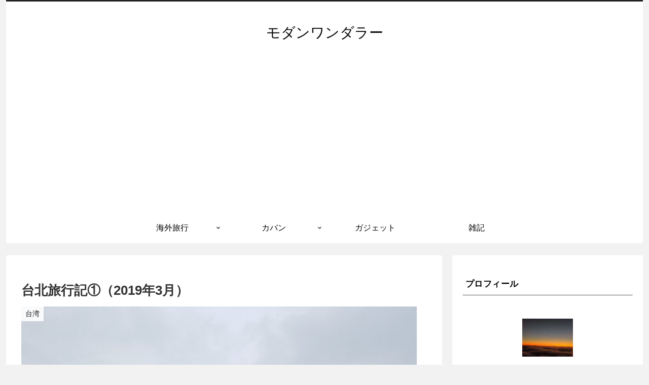

--- FILE ---
content_type: text/html; charset=utf-8
request_url: https://www.google.com/recaptcha/api2/aframe
body_size: 268
content:
<!DOCTYPE HTML><html><head><meta http-equiv="content-type" content="text/html; charset=UTF-8"></head><body><script nonce="ZbE9gVg9hjoQJxITI4N_YA">/** Anti-fraud and anti-abuse applications only. See google.com/recaptcha */ try{var clients={'sodar':'https://pagead2.googlesyndication.com/pagead/sodar?'};window.addEventListener("message",function(a){try{if(a.source===window.parent){var b=JSON.parse(a.data);var c=clients[b['id']];if(c){var d=document.createElement('img');d.src=c+b['params']+'&rc='+(localStorage.getItem("rc::a")?sessionStorage.getItem("rc::b"):"");window.document.body.appendChild(d);sessionStorage.setItem("rc::e",parseInt(sessionStorage.getItem("rc::e")||0)+1);localStorage.setItem("rc::h",'1770123827246');}}}catch(b){}});window.parent.postMessage("_grecaptcha_ready", "*");}catch(b){}</script></body></html>